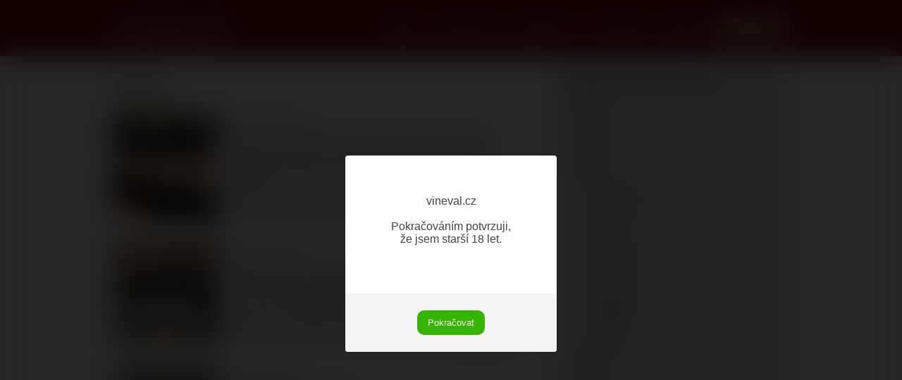

--- FILE ---
content_type: text/html; charset=utf-8
request_url: https://vineval.cz/Blog/2020/3
body_size: 6171
content:


<!DOCTYPE html PUBLIC "-//W3C//DTD XHTML 1.0 Strict//EN" "http://www.w3.org/TR/xhtml1/DTD/xhtml1-strict.dtd">
<html lang="cz" xmlns="http://www.w3.org/1999/xhtml" xmlns:fb="http://ogp.me/ns/fb#" xmlns:og="http://opengraphprotocol.org/schema/">
<head id="ctl00_ctl00_Head1">
    <link href="/Content/newvineval.css?v=0002" rel="stylesheet" type="text/css" />
    <script type="text/javascript">var A = '/'; var MODAL;</script>
    <script src="/Scripts/jquery-1.3.2.min.js" type="text/javascript"></script>
    
    <script src="/Scripts/core.js?v=1" type="text/javascript"></script>
	<meta name="keywords" content="vineval, víno, hodnocení vín" /><meta http-equiv="Content-Type" content="text/html; charset=utf-8" />
    
    <link href="/Scripts/tingle/tingle.min.css" rel="stylesheet" type="text/css" />
    <script src="/Scripts/tingle/tingle.min.js" type="text/javascript"></script>
    <script src="/Scripts/ModalFactory.js?v=0001" type="text/javascript"></script>
    
        <link href="/Scripts/css/simplemodal.osx.css" rel="stylesheet" type="text/css" />
        <script src="/Scripts/jquery.simplemodal.js" type="text/javascript"></script>
        <script src="/Scripts/simplemodal.osx.js" type="text/javascript"></script>

        
        <script type="text/javascript">
            var gModal = null;
            var msg = {"Title":"vineval - Potvrzení o věku","Text":null,"HtmlText":null,"PartialViewName":"PopupMessageUserControl","PartialViewModel":"vineval.cz\u003cbr/\u003e\u003cbr/\u003ePokračováním potvrzuji, \u003cbr/\u003eže jsem starší 18 let.","CanBeClosed":false,"ShowOnLoad":true,"OtherValues":{}};
            var canBeClosed = false;

            $(function () {
                var modal = CreateModal(msg, "#osx-modal-data", canBeClosed);

                if (modal != null)
                {
                    modal.open();
                }
                else
                {
                    var params = { minWidth: 350 };
                    if (!msg.CanBeClosed)
                    {
                        params = $.extend(params, { close: false });
                    }
                    params = MODAL.getExtendedParams(params);
                    gModal = $("#osx-modal-content").modal(params);

                    
                } // if
            });

           
        </script>
        
    
<title>

</title></head>	
<body>
	<!-- TOP PART START -->
    <div class="top">
	    <div class="top_container">
            <!-- LOGO -->
            <div class="logo"><a href="/" title="Domovská stránka vineval"><img src="/Content/img/logo2.gif" width="157" height="66"  alt="Domovská stránka vineval" border="0" /></a></div> 
            <!-- TOP NAV START -->	
	        <div class="nav_container">
                 
    <script type="text/javascript">
        

        $(function () {
            $("#membersButton").click(function () {
                vinevalLogin.showDialog();
            });

        
        });

        

    </script>


    <div class="nav_btn_members">
        <a href="#" id="membersButton" class="pro_cleny spec_btn" title="Pro členy"></a>
    </div>     

    
    <div id="osx-modal-content_login" class="osx-modal-content loginForm standardContent">
		<div id="osx-modal-title_login" class="osx-modal-title">Vstup pro členy</div>
		<div class="close"><a href="#" class="simplemodal-close">x</a></div>
		<div id="osx-modal-data_login" class="osx-modal-data">
            
            <div class="indented-div-validation-error"></div>
                     
        
        <form action="/Account/Login" id="loginForm" method="post"><input id="secureFormAction" name="secureFormAction" type="hidden" value="https://vineval.cz/Account/Login" />
        <input id="modalLoginForm" name="modalLoginForm" type="hidden" value="" />
        
	    <table border="0" cellspacing="0" cellpadding="2" width="100%">
            <tr>
                <td  class="registration">
                <p>Jako člen máte plný přístup ke&nbsp;všem tipům na vína, kompletním popisům přípravy a zvýhodněným cenám.</p>
                
                   <!--a href="/Registration" class="stat_se_clenem" title="Stát se členem"></a-->
                   <a href="/Join" class="stat_se_clenem" title="Stát se členem"></a>
                </td>
            </tr>
            <tr>
                <td><h2>Přihlášení</h2></td>
            </tr>
            <tr align="center">
                <td width="240"><input class="watermark" id="loginUsername" name="loginUsername" placeholder="E-mail" type="text" value="" />
                <br /><span class="field-validation-valid" id="loginUsername_validationMessage"></span></td>
            </tr>
            <tr align="center">
                <td><input class="watermark" id="loginPassword" name="loginPassword" placeholder="Heslo" type="password" value="" />
                <br/><span class="field-validation-valid" id="loginPassword_validationMessage"></span>
                </td>
            </tr>
            <tr>
                <td>     
                    <a href="#" class="prihlasit" title="přihlásit" onclick="submitMyForm(this)"></a>
                </td>
            </tr>
            
            <tr align="center">
                <td valign="top" id="forgottenLinkContainer">
                    <a href="/Account/RecoverPassword">Zapomněl(a) jste heslo?</a>
                </td>
            </tr>
            
        </table>    
        
                          
        <input id="returnUrl" name="returnUrl" type="hidden" value="https://vineval.cz/Blog/2020/3" />
        <input id="rememberMe" name="rememberMe" type="hidden" value="False" />

        
        <!-- LOGIN END -->
        </form><script type="text/javascript">
//<![CDATA[
if (!window.mvcClientValidationMetadata) { window.mvcClientValidationMetadata = []; }
window.mvcClientValidationMetadata.push({"Fields":[{"FieldName":"loginUsername","ReplaceValidationMessageContents":true,"ValidationMessageId":"loginUsername_validationMessage","ValidationRules":[]},{"FieldName":"loginPassword","ReplaceValidationMessageContents":true,"ValidationMessageId":"loginPassword_validationMessage","ValidationRules":[]}],"FormId":"loginForm","ReplaceValidationSummary":false});
//]]>
</script>  

			
		</div>
	</div>
                <div class="navigation">
                
                <a href="/Blog" class="nav_btn" title="blog">Články</a>                
                <!--a href="/Reports" class="nav_btn" title="reportáže">reportáže</a-->
                <!--a href="/Wineries" class="nav_btn" title="vinařství">vinařství</a-->
                <a href="/Tips" class="nav_btn" title="tipy vinevalu">Tipy na vína</a>
		<a href="/Tasting" class="nav_btn" title="degustace">Degustace</a>
		<!--a href="/Events" class="nav_btn" title="akce">akce</a-->
                <!--a href="/Restaurants" class="nav_btn" title="restaurace">restaurace</a-->
                <!--a href="/Wines" class="nav_btn" title="recenze vín">Recenze vín</a-->
		<a href="/Home/About" class="nav_btn" title="o mně">O vinevalu</a>
		<a href="/Home/Contact" class="nav_btn" title="o mně">Kontakt</a>
                </div>	
            </div>
            <!-- TOP NAV END -->
        </div>
    </div>
    <!-- TOP PART END -->
    <!-- CENTRAL PART START -->
    

        <div class="middle">
            <div class="middle_container">
                
    
		            
            </div>
        </div>
        <div class="middle_white">
            
            <div class="copy_part">
                <div class="copy_part_cont">
                    
<div class="middle_grey_stripe_sub_page">
    <div class="hor_gap"><img src="/Content/img/pixel.gif" width="1" height="15" alt="" border="0" /></div>
    <div class="copy_part_sub_page standardContent">
        

    <h1>Čl&#225;nky</h1>

    <span class="field-validation-valid" id="Detail_validationMessage"></span>

    <div style="margin-top:10px">
	
                    <h3>Březen 2020</h3>
                    
                 <div class="vertical_article_list_cont">
                    <div class="vertical_article_list_image_cont">
                        
                            <a href="/Articles/0389"><img src="/Content/img/articlesImages/202003\Cupano_Rosso_intro.jpg" alt="Cupano: Nejlepš&#237; Rosso di Montalcino vůbec?" /></a>
                        
                    </div>
                    <div class="vertical_article_list_annotation_copy">
                        <p class="datum">30. března 2020</p>
                        <h2>
                        
                            <a href="/Articles/0389">Cupano: Nejlepš&#237; Rosso di Montalcino vůbec?</a>
                        
                        </h2>
                        <p>Když (aspoň trochu vína znalý) člověk uslyší spojení „Rosso di&nbsp;Montalcino“, zrodí se mu v hlavě jakási představa jeho základních vlastností. Kdyby ale vynechal fakta o odrůdě, regionu a počasí v&nbsp;daném ročníku, a napsal na papír vše, s čím se kdy setkal, mohl by u Rossa di Montalcino od vinařství Cupano popsaný list rovnou zmačkat a hodit do koše… 
                            <a href="/Articles/0389">Celý článek</a>
                        </p>
                    </div>
                </div>
                
                 <div class="vertical_article_list_cont">
                    <div class="vertical_article_list_image_cont">
                        
                            <a href="/Articles/0388"><img src="/Content/img/articlesImages/202003\Balaz_2018_intro.jpg" alt="Vinařstv&#237; Bal&#225;ž: Dobr&#225; muzika za super cenu" /></a>
                        
                    </div>
                    <div class="vertical_article_list_annotation_copy">
                        <p class="datum">16. března 2020</p>
                        <h2>
                        
                            <a href="/Articles/0388">Vinařstv&#237; Bal&#225;ž: Dobr&#225; muzika za super cenu</a>
                        
                        </h2>
                        <p>Nedávno jsem se shodou okolností dostal na degustaci vín Vinařství Baláž, o němž jsem do té doby něměl ponětí. Některá vína na mě zapůsobila dost pozitivně, ovšem mnohem větší překvapení mě čekalo, když jsem se na konci dozvěděl jejich ceny. Tak trochu mi to připomíná příběh o malíři, který netuší, kolik si říct za obraz, protože neví, jakou hodnotu umí vytvořit. 
                            <a href="/Articles/0388">Celý článek</a>
                        </p>
                    </div>
                </div>
                
                 <div class="vertical_article_list_cont">
                    <div class="vertical_article_list_image_cont">
                        
                            <a href="/Articles/0387"><img src="/Content/img/articlesImages/202003\dv_2020_03_intro.jpg" alt="Březnov&#233; tipy vineval" /></a>
                        
                    </div>
                    <div class="vertical_article_list_annotation_copy">
                        <p class="datum">2. března 2020</p>
                        <h2>
                        
                            <a href="/Articles/0387">Březnov&#233; tipy vineval</a>
                        
                        </h2>
                        <p>V březnu se rok láme do jara a tak se i my probudíme něčím jarním. Jako první půjde parádní Riesling z Mosely a hned za ním obrovské překvapení: Chardonnay ze štýrského Slovinska, které naslepo pošlete do Burgundska v obdobné kvalitě. Ovšem tohle stojí o půlku míň. A kdyby přece jen ještě zima nechtěla přepustit otěže, mám tu krásnou nespoutanou Barberu... 
                            <a href="/Articles/0387">Celý článek</a>
                        </p>
                    </div>
                </div>
                
    </div>

    <br clear="all" />
    <div class="year-month-pager"><a href="/Blog/2020/2">starší články</a> | <a href="/Blog/2020/4">novější články</a></div>

    </div>
    <div class="copy_part_center_gap"><img src="/Content/img/pixel.gif" width="50" height="10" alt="" border="0" /></div>
    <div class="copy_part_left verticalFilter">
        
    <h1>Seznam všech čl&#225;nků</h1>
    <form action="/Blog/2020/3" id="form1" method="post"><div class="year-month-filter">
<ul>
<li><a href="#" onclick="toggleMenuItem(this)">2025</a>
<ul>
<li><a href="/Blog/2025/12">Prosinec</a></li>
<li><a href="/Blog/2025/11">Listopad</a></li>
<li><a href="/Blog/2025/10">Říjen</a></li>
<li><a href="/Blog/2025/9">Září</a></li>
<li><a href="/Blog/2025/6">Červen</a></li>
<li><a href="/Blog/2025/5">Květen</a></li>
<li><a href="/Blog/2025/4">Duben</a></li>
<li><a href="/Blog/2025/3">Březen</a></li>
<li><a href="/Blog/2025/2">Únor</a></li>
</ul>
</li>
<li><a href="#" onclick="toggleMenuItem(this)">2024</a>
<ul>
<li><a href="/Blog/2024/12">Prosinec</a></li>
<li><a href="/Blog/2024/11">Listopad</a></li>
<li><a href="/Blog/2024/10">Říjen</a></li>
<li><a href="/Blog/2024/9">Září</a></li>
<li><a href="/Blog/2024/7">Červenec</a></li>
<li><a href="/Blog/2024/6">Červen</a></li>
<li><a href="/Blog/2024/5">Květen</a></li>
<li><a href="/Blog/2024/4">Duben</a></li>
<li><a href="/Blog/2024/3">Březen</a></li>
<li><a href="/Blog/2024/2">Únor</a></li>
<li><a href="/Blog/2024/1">Leden</a></li>
</ul>
</li>
<li><a href="#" onclick="toggleMenuItem(this)">2023</a>
<ul>
<li><a href="/Blog/2023/12">Prosinec</a></li>
<li><a href="/Blog/2023/11">Listopad</a></li>
<li><a href="/Blog/2023/10">Říjen</a></li>
<li><a href="/Blog/2023/9">Září</a></li>
<li><a href="/Blog/2023/7">Červenec</a></li>
<li><a href="/Blog/2023/6">Červen</a></li>
<li><a href="/Blog/2023/5">Květen</a></li>
<li><a href="/Blog/2023/4">Duben</a></li>
<li><a href="/Blog/2023/3">Březen</a></li>
<li><a href="/Blog/2023/2">Únor</a></li>
<li><a href="/Blog/2023/1">Leden</a></li>
</ul>
</li>
<li><a href="#" onclick="toggleMenuItem(this)">2022</a>
<ul>
<li><a href="/Blog/2022/12">Prosinec</a></li>
<li><a href="/Blog/2022/11">Listopad</a></li>
<li><a href="/Blog/2022/10">Říjen</a></li>
<li><a href="/Blog/2022/9">Září</a></li>
<li><a href="/Blog/2022/7">Červenec</a></li>
<li><a href="/Blog/2022/6">Červen</a></li>
<li><a href="/Blog/2022/5">Květen</a></li>
<li><a href="/Blog/2022/4">Duben</a></li>
<li><a href="/Blog/2022/3">Březen</a></li>
<li><a href="/Blog/2022/2">Únor</a></li>
<li><a href="/Blog/2022/1">Leden</a></li>
</ul>
</li>
<li><a href="#" onclick="toggleMenuItem(this)">2021</a>
<ul>
<li><a href="/Blog/2021/12">Prosinec</a></li>
<li><a href="/Blog/2021/11">Listopad</a></li>
<li><a href="/Blog/2021/10">Říjen</a></li>
<li><a href="/Blog/2021/9">Září</a></li>
<li><a href="/Blog/2021/8">Srpen</a></li>
<li><a href="/Blog/2021/7">Červenec</a></li>
<li><a href="/Blog/2021/6">Červen</a></li>
<li><a href="/Blog/2021/5">Květen</a></li>
<li><a href="/Blog/2021/4">Duben</a></li>
<li><a href="/Blog/2021/3">Březen</a></li>
<li><a href="/Blog/2021/2">Únor</a></li>
<li><a href="/Blog/2021/1">Leden</a></li>
</ul>
</li>
<li><a href="#" onclick="toggleMenuItem(this)">2020</a>
<ul>
<li><a href="/Blog/2020/12">Prosinec</a></li>
<li><a href="/Blog/2020/11">Listopad</a></li>
<li><a href="/Blog/2020/10">Říjen</a></li>
<li><a href="/Blog/2020/9">Září</a></li>
<li><a href="/Blog/2020/7">Červenec</a></li>
<li><a href="/Blog/2020/6">Červen</a></li>
<li><a href="/Blog/2020/5">Květen</a></li>
<li><a href="/Blog/2020/4">Duben</a></li>
<li class="selectedMonth">Březen</li><li><a href="/Blog/2020/2">Únor</a></li>
<li><a href="/Blog/2020/1">Leden</a></li>
</ul>
</li>
<li><a href="#" onclick="toggleMenuItem(this)">2019</a>
<ul>
<li><a href="/Blog/2019/12">Prosinec</a></li>
<li><a href="/Blog/2019/11">Listopad</a></li>
<li><a href="/Blog/2019/10">Říjen</a></li>
<li><a href="/Blog/2019/9">Září</a></li>
<li><a href="/Blog/2019/8">Srpen</a></li>
<li><a href="/Blog/2019/7">Červenec</a></li>
<li><a href="/Blog/2019/6">Červen</a></li>
<li><a href="/Blog/2019/5">Květen</a></li>
<li><a href="/Blog/2019/4">Duben</a></li>
<li><a href="/Blog/2019/3">Březen</a></li>
<li><a href="/Blog/2019/2">Únor</a></li>
<li><a href="/Blog/2019/1">Leden</a></li>
</ul>
</li>
<li><a href="#" onclick="toggleMenuItem(this)">2018</a>
<ul>
<li><a href="/Blog/2018/12">Prosinec</a></li>
<li><a href="/Blog/2018/11">Listopad</a></li>
<li><a href="/Blog/2018/10">Říjen</a></li>
<li><a href="/Blog/2018/9">Září</a></li>
<li><a href="/Blog/2018/8">Srpen</a></li>
<li><a href="/Blog/2018/7">Červenec</a></li>
<li><a href="/Blog/2018/6">Červen</a></li>
<li><a href="/Blog/2018/5">Květen</a></li>
<li><a href="/Blog/2018/4">Duben</a></li>
<li><a href="/Blog/2018/3">Březen</a></li>
<li><a href="/Blog/2018/2">Únor</a></li>
<li><a href="/Blog/2018/1">Leden</a></li>
</ul>
</li>
<li><a href="#" onclick="toggleMenuItem(this)">2017</a>
<ul>
<li><a href="/Blog/2017/12">Prosinec</a></li>
<li><a href="/Blog/2017/11">Listopad</a></li>
<li><a href="/Blog/2017/10">Říjen</a></li>
<li><a href="/Blog/2017/9">Září</a></li>
<li><a href="/Blog/2017/8">Srpen</a></li>
<li><a href="/Blog/2017/7">Červenec</a></li>
<li><a href="/Blog/2017/6">Červen</a></li>
<li><a href="/Blog/2017/5">Květen</a></li>
<li><a href="/Blog/2017/4">Duben</a></li>
<li><a href="/Blog/2017/3">Březen</a></li>
<li><a href="/Blog/2017/2">Únor</a></li>
<li><a href="/Blog/2017/1">Leden</a></li>
</ul>
</li>
<li><a href="#" onclick="toggleMenuItem(this)">2016</a>
<ul>
<li><a href="/Blog/2016/12">Prosinec</a></li>
<li><a href="/Blog/2016/11">Listopad</a></li>
<li><a href="/Blog/2016/10">Říjen</a></li>
<li><a href="/Blog/2016/9">Září</a></li>
<li><a href="/Blog/2016/8">Srpen</a></li>
<li><a href="/Blog/2016/7">Červenec</a></li>
<li><a href="/Blog/2016/6">Červen</a></li>
<li><a href="/Blog/2016/5">Květen</a></li>
<li><a href="/Blog/2016/4">Duben</a></li>
<li><a href="/Blog/2016/3">Březen</a></li>
<li><a href="/Blog/2016/2">Únor</a></li>
<li><a href="/Blog/2016/1">Leden</a></li>
</ul>
</li>
<li><a href="#" onclick="toggleMenuItem(this)">2015</a>
<ul>
<li><a href="/Blog/2015/12">Prosinec</a></li>
<li><a href="/Blog/2015/11">Listopad</a></li>
<li><a href="/Blog/2015/10">Říjen</a></li>
<li><a href="/Blog/2015/9">Září</a></li>
<li><a href="/Blog/2015/8">Srpen</a></li>
<li><a href="/Blog/2015/7">Červenec</a></li>
<li><a href="/Blog/2015/6">Červen</a></li>
<li><a href="/Blog/2015/5">Květen</a></li>
<li><a href="/Blog/2015/4">Duben</a></li>
<li><a href="/Blog/2015/3">Březen</a></li>
<li><a href="/Blog/2015/2">Únor</a></li>
<li><a href="/Blog/2015/1">Leden</a></li>
</ul>
</li>
<li><a href="#" onclick="toggleMenuItem(this)">2014</a>
<ul>
<li><a href="/Blog/2014/12">Prosinec</a></li>
<li><a href="/Blog/2014/11">Listopad</a></li>
<li><a href="/Blog/2014/10">Říjen</a></li>
<li><a href="/Blog/2014/9">Září</a></li>
<li><a href="/Blog/2014/8">Srpen</a></li>
<li><a href="/Blog/2014/7">Červenec</a></li>
<li><a href="/Blog/2014/6">Červen</a></li>
<li><a href="/Blog/2014/5">Květen</a></li>
<li><a href="/Blog/2014/4">Duben</a></li>
</ul>
</li>
</ul>
</div>

        </form><script type="text/javascript">
//<![CDATA[
if (!window.mvcClientValidationMetadata) { window.mvcClientValidationMetadata = []; }
window.mvcClientValidationMetadata.push({"Fields":[],"FormId":"form1","ReplaceValidationSummary":false});
//]]>
</script>
    </div>
    <div class="hor_gap"><img src="/Content/img/pixel.gif" width="1" height="15" alt="" border="0" /></div>
</div>

                </div>
            </div>
        </div>

    
    
    
    
    <!-- CENTRAL PART END -->
	<!-- FOOTER PART START-->
    <div class="footer_container">
        <div class="footer_copyright"></div>
	    <div class="footer_copy">
	        <div class="hor_gap"><img src="/Content/img/pixel.gif" width="1" height="15" alt="" border="0" /></div>
	        <p class="footer_copy_left small lightgrey">Copyright © 2010 - 2026 vineval. Všechna práva vyhrazena.</p>
            <p class="footer_copy_right small lightgrey"><a class="footer" href="/Home/Conditions">Všeobecn&#233; obchodn&#237; podm&#237;nky</a> | <a class="footer" href="/Home/ComplaintsConditions">Reklamačn&#237; ř&#225;d</a></p>
	    </div>
    </div>
	<!-- FOOTER PART END -->			

    
    <!-- modal content -->
	<div id="osx-modal-content">
		<div id="osx-modal-title">vineval - Potvrzen&#237; o věku</div>
		<div class="close"><a href="#" class="simplemodal-close">x</a></div>
		<div id="osx-modal-data" class="standardContent">
            

<p>vineval.cz<br/><br/>Pokračováním potvrzuji, <br/>že jsem starší 18 let.</p>
			
		</div>
	</div> 
    
<script>
  (function(i,s,o,g,r,a,m){i['GoogleAnalyticsObject']=r;i[r]=i[r]||function(){
  (i[r].q=i[r].q||[]).push(arguments)},i[r].l=1*new Date();a=s.createElement(o),
  m=s.getElementsByTagName(o)[0];a.async=1;a.src=g;m.parentNode.insertBefore(a,m)
  })(window,document,'script','//www.google-analytics.com/analytics.js','ga');

  ga('create', 'UA-51313476-1', 'vineval.cz');
  ga('require', 'displayfeatures');
  ga('send', 'pageview');

</script>
</body>
</html>

--- FILE ---
content_type: text/css
request_url: https://vineval.cz/Content/newvineval.css?v=0002
body_size: 9090
content:
body {
	background-color: white;
	color: #444444;
	margin : 0px;
	font-family: Arial;
	font-size: 16px;
	margin: 0px;
	padding: 0px;
    background-color : #444444;
}
body.ebook {
	background-color: white;
	color: #444444;
	margin : 0px;
	font-family: Arial;
	font-size: 14px;
	margin: 0px;
	padding: 0px;
}
body.test {
	background-color : #4A5260;
	color: white;
	margin : 0px;
	font-family: Arial;
	font-size: 14px;
	background-image : none;
}

h1 {
	font-family: Arial;
	font-size: 21px;
	font-style: normal;
	font-weight: bold;
	/* color: #616875; */
	color: #555555;
	margin-top: 5px;
	margin-bottom: 5px;
}

h1.ebook {
	font-family: Arial;
	font-size: 27px;
	font-style: normal;
	font-weight: bold;
	color: white;
}

h2 {
	font-family: Arial;
	font-size: 17px;
	font-style: normal;
	font-weight: bold;
	color: #378611;
	margin-top: 12px;
	margin-bottom: 2px;
}

h2.huge {
	font-family: Arial;
	font-size: 27px;
	font-style: normal;
	font-weight: bold;
	color: #378611;
	margin-top: 2px;
	margin-bottom: 2px;
}

h3 {
	font-family: Arial;
	font-size: 16px;
	font-style: normal;
	font-weight: bold;
	color: #378611;
	margin-top: 12px;
	margin-bottom: 2px;
}

p {
	margin-top: 0px;
	margin-bottom: 16px;
}

p.emph {
	margin-top: 8px;
	margin-bottom: 24px;
	background-color: #f7f0b4;
	border: 1px solid #e5dda1;
	padding: 15px;
	font-size: 18px;
	text-align: center;
}

p.emph_article {
	margin-top: 8px;
	margin-bottom: 24px;
	background-color: #f7f0b4;
	border: 1px solid #e5dda1;
	padding: 15px;
	font-size: 16px;
	/*text-align: center;*/
}

p.datum {
	margin-top: 0px;
	margin-bottom: 3px;	
	font-style: italic;
}
.white {
	color: white;
}
.red {
	color: #cc0000;
}
.lightgrey {
	color: #cccccc;
}
.smaller {
	font-size: 14px;
}
.small {
	font-size: 12px;
}
.italic {
	font-style: italic;
}

.fl_left {
	float: left;
}

ul {
	margin: 0 0 15px 0;
	padding: 1px 0 0 10px;
}
ul li {
	list-style: none;
        margin: 0 0 1px 0;
	padding-left: 17px;
	line-height: 20px;
	background-image : url(./img/li.png);
	background-repeat : no-repeat;
	background-position: top left;
	/*font-size: 15px;*/
}

ul li.join {
	list-style: none;
        margin: 0px;
	padding: 0px 0px 0px 33px;
	line-height: 33px;
	background-image : url(./img/li_join.png);
	background-repeat : no-repeat;
	background-position: top left;
	/*font-size: 15px;*/
}

.center {
	text-align: center;
}

/* LIINKS */
a:link {
	color: #991f21;
	text-decoration: underline;
}
a:active {
	color: #991f21;
	text-decoration: underline;
}
a:visited {
	color: #991f21;
	text-decoration: underline;
}
a:hover {
	color: #BDB156;
	text-decoration: underline;
}

a.footer:link {
	color: #ddd69e;
	text-decoration: none;
}
a.footer:active {
	color: #ddd69e;
	text-decoration: none;
}
a.footer:visited {
	color: #ddd69e;
	text-decoration: none;
}
a.footer:hover {
	color: #BDB156;
	text-decoration: underline;
}

a.browserTest:link {
	color: #777766;
	text-decoration: none;
}
a.browserTest:active {
	color: #777766;
	text-decoration: none;
}
a.browserTest:visited {
	color: #777766;
	text-decoration: none;
}
a.browserTest:hover {
	color: #999966;
	text-decoration: underline;
}


/*TOP NAV */
.top {
	width: 100%;
	/*margin-left: auto;
	margin-right: auto;*/
	float: left;
	background-color: #72000f; /* white */
	margin: 0px;
    border-bottom: 1px white solid;
}

.top_container {
	width: 960px;
	height: 80px;
	margin-left: auto;
	margin-right: auto;
	/* background-color: white;*/
}
.logo {
	width: 160px;
	height: 80px;
	float: left;
}

.top_ebook {
	width: 100%;
	float: left;
	background-color: #ffffff;
	margin: 0px;
}
.top_container_ebook {
	width: 960px;
	height: 80px;
	margin-left: auto;
	margin-right: auto;
	background-color: #ffffff;
}

.nav_container {
	width: 800px; /* nahore */
	_width: 630px;
	height: 32px;
	margin: 27px 0 0 0 ;
	float: right;
	/*background-color: lime;*/
}
.navigation {
    font-size: 17px;
    margin: 1px 0px 0px 10px;
    float: right;
}
.nav_btn_members {
	margin: 0 0 0 20px; /* nahore */
	width: 106px;
	float: right;
}
.nav_btn {
	padding: 2px 0 0 22px; /* nahore */
	text-decoration: none;
	color: white;
	float: left;
}
.nav_profil {
    font-size: 16px;
    margin: 3 0 0 0px;
    float: right;
}
.nav_link_profil {
	padding: 3px 0 0 4px;
	text-decoration: none;
	color: white;
	float: left;
}

a.nav_btn:link {
	text-decoration: none;
	color: white;
}
a.nav_btn:active {
	text-decoration: none;
	color: white;
}
a.nav_btn:visited {
	text-decoration: none;
	color: white;
}
a.nav_btn:hover {
	text-decoration: none;
	color: #BDB156;
}

a.nav_btn_on {
	padding: 2px 20px 0 0;
	text-decoration: none;
	float: left;
}
a.nav_btn_on:link {
	text-decoration: none;
	color: #BBBEC3;
}
a.nav_btn_on:active {
	text-decoration: none;
	color: #BBBEC3;
}
a.nav_btn_on:visited {
	text-decoration: none;
	color: #BBBEC3;
}
a.nav_btn_on:hover {
	text-decoration: none;
	color: #BBBEC3;
}
a.nav_link_profil:link {
	text-decoration: none;
	color: #ddd69e;
}
a.nav_link_profil:active {
	text-decoration: none;
	color: #ddd69e;
}
a.nav_link_profil:visited {
	text-decoration: none;
	color: #ddd69e;
}
a.nav_link_profil:hover {
	text-decoration: none;
	color: #BDB156;
}

/* CENTRAL PART  */
.middle {
    width: 100%;
	float: left;
	margin: 0px;
}

.motto 
{
	display:none;
	font-family: Calibri, Candara, Segoe, "Segoe UI", Optima, Arial, sans-serif;
	line-height: 250%;
	color: white;
	margin-left: 44%;
	margin-top: 30%;
	height: 200px;
	width: 400px;
}

.motto1 
{
	font-size: 32px;
	font-weight: bold;
	background-color: rgba (15, 15, 15, 0.5);
	margin-bottom: 2px;
}

.motto2 
{
	font-size: 20px;
	background-color: rgba (15, 15, 15, 0.5);
	margin-bottom: 2px;
}

.middle_container {
	width: 960px;
	margin-left: auto;
	margin-right: auto;
}

.middle_container_index {
	width: 960px;
	height: 100%;
	/* width: 960px;
	height: 384px;
	background-image : url(./img/home_2_bckg.jpg);
	background-repeat : no-repeat;
	background-position: top left; */
}

.pridejte_se_k_nam {
    width: 300px;
	height: 38px;
	padding: 0px;
}
a.pridejte_se_k_nam {
	background-image : url(./img/btn/button_pridejte_se_k_nam_hp.png);
	background-repeat : no-repeat;
	background-position: top left;
	display: inline-block;
}

.button_chci_vic {
    width: 240px;
	height: 38px;
	padding: 0px;
}
a.button_chci_vic {
	background-image : url(./img/btn/button_ano_hp.png);
	background-repeat : no-repeat;
	background-position: top left;
	display: inline-block;
}

/* loginContent 
.loginForm input[type="text"],
.loginForm input[type="password"] {
	width: 230px;
	height: 20px;
	color: #666666;
	font-size: 16px;
	background-color: #f9f9f9;
	padding: 3px 2px 0 7px;
	border: solid 1px #cccccc;
}
*/
.loginForm td.registration, .visitorForm td.registration
{
    background-color: #ddd;  /* to je ta šedá */
    color:#444444;
    text-align: center;
    vertical-align: middle;
    font-size: 16px;
    border: solid 1px #cccccc;
    padding: 10px;
}

.loginForm .prihlasit
{
    margin: 10px 0px 0px 105px;
}


/*
    standardContent
*/
.standardContent
{
    font-size: 16px;
}

.standardContent input[type="text"],
.standardContent input[type="password"] {
	width: 302px;
	height: 30px;
	color: #666666;
	font-size: 16px;
	background-color: #fffce1;
	padding: 3px 2px 0 7px;
	border: solid 1px #cccccc;
}
.standardContent select {
	width: 312px;
	height: 36px;
	font-size: 16px;
	font-style: normal;
	color: #666666;
	background-color: #fffce1;
	padding: 4px 4px 4px 6px;
	border: solid 1px #cccccc;
}

.standardContent textarea {
	width: 420px;
	height: 150px;
	font-family: Arial;
	color: #666666;
	background-color: #f9f9f9;
	padding: 4px 7px 4px 7px;
	border: solid 1px #cccccc;
}

.verticalNavigation 
{
    text-align: left;
    font-size: 20px;
    color: #666666;
}

.detailContent
{
    font-size: 16px;
}

.detailContent p
{
    margin-bottom: 16px;
}



/*
    orderItemsWidget
*/
.orderItemsWidget {
    font-size: 14px;
    line-height: 150%;
    /*border: dashed 1px #cccccc;*/
    background-color: #F8F7ED;
    border-radius: 8px;
    padding: 12px 12px 20px 12px;
    margin: 8px 0px 8px 0px;
}


.orderItemsWidget div:first-child {
    margin-bottom: 10px;
}
.orderItemsWidget .price, .price {
    color: red;
    font-size: 20px;
    font-weight: bold;
}



.orderItemsWidget input[type="text"],
.orderItemsWidget input[type="password"] {
    width: 30px;
    height: 18px;
    color: #666666;
    font-size: 14px;
    background-color: white;
    padding: 3px 0px 0px 7px;
    border: solid 1px #cccccc;
}

.orderItemsWidget .joinWidget {
    border: none;
    padding: 5px 0px 5px 0px;
    background-color: transparent;
    /*font-style: italic;*/
    /*margin-bottom: 2px;*/
}

.orderItemsWidget a.plus, 
.orderItemsWidget a.minus 
{
    width: 20px;
    height: 20px;
    padding: 0px;
    margin: 2px 0px 0px 3px;
    display: inline-block;
    background-repeat: no-repeat;
    background-position: top left;

    -webkit-touch-callout: none; /* iOS Safari */
    -webkit-user-select: none;   /* Chrome/Safari/Opera */
    -khtml-user-select: none;    /* Konqueror */
    -moz-user-select: none;      /* Firefox */
    -ms-user-select: none;       /* Internet Explorer/Edge */
    user-select: none;           /* Non-prefixed version, currently supported by any browser but < IE9 */

    cursor: pointer;
    vertical-align: text-bottom;
}
    
.orderItemsWidget a.plus {
    background-image: url(./img/btn/btn_plus_20.png);
}

.orderItemsWidget a.plus:hover {
    background-image: url(./img/btn/btn_plus_20_a.png);
}

.orderItemsWidget a.minus {
    background-image: url(./img/btn/btn_minus_20.png);
}

.orderItemsWidget a.minus:hover {
    background-image: url(./img/btn/btn_minus_20_a.png);
}

a.infoIcon {
    width: 20px;
    height: 20px;
    padding: 0px;
    margin: 2px 2px 0px 2px;
    display: inline-block;
    background-repeat: no-repeat;
    background-position: top left;
    background-image: url(./img/btn/btn_info_20.png);
    vertical-align: text-bottom;
}

@media all and (-webkit-min-device-pixel-ratio : 1.5), 
    all and (-o-min-device-pixel-ratio: 3/2), 
    all and (min--moz-device-pixel-ratio: 1.5), 
    all and (min-device-pixel-ratio: 1.5) 
{
    .orderItemsWidget a.plus {
        background-image: url(./img/btn/btn_plus_20@2x.png);
        background-size: 20px 20px;
    }

    .orderItemsWidget a.plus:hover {
        background-image: url(./img/btn/btn_plus_20_a@2x.png);
        background-size: 20px 20px;
    }

    .orderItemsWidget a.minus {
        background-image: url(./img/btn/btn_minus_20@2x.png);
        background-size: 20px 20px;
    }

    .orderItemsWidget a.minus:hover {
        background-image: url(./img/btn/btn_minus_20_a@2x.png);
        background-size: 20px 20px;
    }

    a.infoIcon {
        width: 20px;
        height: 20px;
        padding: 0px;
        margin: 2px 2px 0px 2px;
        display: inline-block;
        background-repeat: no-repeat;
        background-position: top left;
        background-image: url(./img/btn/btn_info_20@2x.png);
        background-size: 20px 20px;
        vertical-align: text-bottom;
    }
} /*@media*/


/*
    orderItemsSubmit
*/
.orderItemsSubmitWidget {
    font-size: 14px;
    line-height: 150%;
}

.orderItemsSubmitWidget .orderError {
    background-color: #FFEAEB;
    border-radius: 8px;
    padding: 15px 5px 15px 10px;
    margin-bottom: 2px;
    color: red;
}

.orderItemsSubmitWidget .orderSteps {
    background-color: #E1DDB3 /*wheat*/;
    border-radius: 8px;
    padding: 15px 5px 15px 10px;
    margin-bottom: 10px;
}

/*
    joinWidget
*/
.joinWidget {
    font-size: 14px;
    font-style: italic;
    line-height: 150%;
    /*border: dashed 1px #cccccc;*/
    background-color: #f5f5f5;
    padding: 10px 10px 10px 10px;
    margin-top: 12px;
    margin-bottom: 18px;
    border-radius: 8px;
}


/*
    ORDER SUMMARY
*/

table.orderSummaryTable {
    font-size: 14px;
    color: #444444;
    /*background-color: #C9CCD0;*/
}

table.orderSummaryTable th {
    font-size: 11px;
    padding: 4px 5px 4px 5px;
    color: white;
    background-color: #666665;
}

table.orderSummaryTable tr.odd {
    background-color: #ffffff;
}

table.orderSummaryTable tr.even {
    background-color: #fafafa;
}

table.orderSummaryTable td {
    padding: 3px 5px 3px 5px;
    vertical-align: top;
}


/*
    SOCIAL
*/

.fb-like
{
    vertical-align: 5px;
    margin: 0px 10px 10px 0px;
}

.standardContent .fb-like /* u �l�nk� */
{
    vertical-align: 4px;
    margin: 0px 10px 20px 0px;
}

.social_fb 
{
    width: 34px;
	height: 34px;
	padding: 0px;
	margin: 21% 0px 15px 792px;
	/*float: left;*/
	display: inline-block;
	
	background-image : url(./img/fb_icon.png);
	background-repeat : no-repeat;
	background-position: top left;
}

.social_twitter 
{
    width: 34px;
	height: 34px;
	padding: 0px;
	margin: 21% 0px 10px 8px;
	/*float: left;*/
	display: inline-block;
	
	background-image : url(./img/tw_icon.png);
	background-repeat : no-repeat;
	background-position: top left;
}

.social_gplus 
{
    width: 34px;
	height: 34px;
	padding: 0px;
	margin: 21% 0px 10px 8px;
	/*float: left;*/
	display: inline-block;
	
	background-image : url(./img/gplus_icon.png);
	background-repeat : no-repeat;
	background-position: top left;
}

@media only screen and (min-width: 1370px) {
    .social_fb 
    {
        width: 34px;
	    height: 34px;
	    padding: 0px;
	    margin: 24% 0px 15px 792px;
	    /*float: left;*/
	    display: inline-block;
	
	    background-image : url(./img/fb_icon.png);
	    background-repeat : no-repeat;
	    background-position: top left;
    }

    .social_twitter 
    {
        width: 34px;
	    height: 34px;
	    padding: 0px;
	    margin: 24% 0px 10px 8px;
	    /*float: left;*/
	    display: inline-block;
	
	    background-image : url(./img/tw_icon.png);
	    background-repeat : no-repeat;
	    background-position: top left;
    }

    .social_gplus 
    {
        width: 34px;
	    height: 34px;
	    padding: 0px;
	    margin: 24% 0px 10px 8px;
	    /*float: left;*/
	    display: inline-block;
	
	    background-image : url(./img/gplus_icon.png);
	    background-repeat : no-repeat;
	    background-position: top left;
    }

}

.middle_container_sub_page {
	width: 960px;
}
.middle_ebook {
	width: 100%;
	background-color: #ffffff;
	float: left;
	margin: 0px;
}

.middle_ebook_bg {
    background-image : url(./img/ebook_bckg.jpg);
	background-repeat : no-repeat;
	background-position: top center;
}
	
.middle_ebook_thanks {
	width: 100%;
	background-color: #ffffff;
	background-image : url(./img/ebook_thanks_bckg.jpg);
	background-repeat : no-repeat;
	background-position: top center;
	float: left;
	margin: 0px;
}
.middle_container_ebook {
	width: 960px;
	height: 480px;	
}

.left_gap_ebook{
	width: 350px;
	height: 480px;
	float: left;
}
.infopart_ebook{
	width: 400px;
	height: 480px;
	float: left;
}
.infopart_ebook_copy{
	padding: 20px 20px 20px 90px;
	color: #ffffff;
	font-family: Arial;
	font-size: 18px;
	line-height: 1.4;
}
.infopart_ebook_copy_dl{
	padding: 20px 20px 20px 61px;
	color: #ffffff;
	font-family: Arial;
	font-size: 18px;
	line-height: 1.4;
}

.infopart_ebook_copy a:link {
	text-decoration: underline;
	color: #BDB156;
}
.infopart_ebook_copy a:active {
	text-decoration: underline;
	color: #BDB156;
}
.infopart_ebook_copy a:visited {
	text-decoration: underline;
	color: #BDB156;
}
.infopart_ebook_copy a:hover {
	text-decoration: none;
	color: #BDB156;
}



.infopart_ebook2 {
	width: 480px;
	margin: 0px 0px 0px 160px;
	float: left;
	clear: both;
}
.infopart_ebook2_copy{
	padding: 20px 20px 20px 20px;
	font-family: Arial;
	font-size: 17px;
	line-height: 1.2;
	/*background-color: lime;*/
}

/*.login {
	width: 200px;
	padding-right: 15px;
	float: right;
}*/

.left_pannel {
	width: 455px;
	text-align: justify;
	padding: 15px 0 15px 0;
	float: left;
}
.left_pannel_arrow {
	width: 455px;
	height: 382px;
	/*background-image : url(./img/arrow_top.gif);*/
	background-repeat : no-repeat;
	background-position: bottom left;
}
.centre_gap {
	width: 50px;
	float: left;
}

.right_pannel {
	width: 450px;
	text-align: justify;
	padding: 15px 0 15px 0;
	float: left;
}

.results_pannel {
	width: 960px;
	float: left;
}
.middle_white {
	width: 100%;
	/*margin-left: auto;
	margin-right: auto;*/
	background-color: White;
	float: left;
	margin: 0px;
}
.middle_lightgrey {
	width: 100%;
	/*margin-left: auto;
	margin-right: auto;*/
	background-color: #f6f6f6;
	padding-bottom: 20px;
	float: left;
	margin: 0px;
}
.middle_white_sub_page {
	width: 100%;
	margin-left: auto;
	margin-right: auto;
	background-color: White;
	float: left;
	margin: 0px;
}
.middle_grey_stripe_sub_page {
	width: 100%;
	margin-left: auto;
	margin-right: auto;
	background-color: White;
	background-image : url(./img/bckg_sub_page.gif);
	background-repeat : repeat-y;
	background-position: top center;
	float: left;
	margin: 0px;
}

.middle_cont_gap_arrow {
	width: 960px;
	text-align: center;
	padding: 15px 0px 0px 0px;
	margin-left: auto;
	margin-right: auto;
	background-image : url(./img/arrow_tkv.gif);
	background-repeat : no-repeat;
	background-position: bottom right;
}

.middle_cont_gap {
	width: 960px;
	text-align: center;
	padding: 24px 0px 0px 0px;
	margin-left: auto;
	margin-right: auto;
}

.copy_part {
	width: 960px;
	margin-left: auto;
	margin-right: auto;
}
.copy_part_cont {
	width: 960px;
	float: left;
}

.hor_gap {
	width: 100%;
	float: left;
}

.copy_part_sub_page {
	width: 590px;
	float: left;
}

.copy_part_center_gap {
	width: 50px;
	float: left;
}

.copy_part_left {
	width: 320px;
	float: left;
}


/* REVIEW */
.middle_container_ebook .review
{
    padding: 40px 20px 180px 75px;
}

.review
{
    clear: both;
	font-family: Arial;
	font-size: 17px;
	line-height: 1.2;
}
    
.review img
{
    width: 150px;
    float: left;
    margin: 10px 20px 10px 0px;
}

.review div
{
    width: 450px;
    float: left;
}


/* Article Lists - INDEX */
.copy_part_index_article {
	width: 590px;
	margin-left: 185px;
	float: left;
}

/* 
    article Lists - generic 
*/
.vertical_article_list_image_cont,
.horizontal_article_list_image_cont
{
    margin-bottom: 5px;
}

.vertical_article_list_image_cont img,
.horizontal_article_list_image_cont img 
{
    /*border: 1px solid #cccccc;*/
    margin-right: 10px;
    border: 0px;
} 

/*
.vertical_article_list_image_cont a:hover img,
.horizontal_article_list_image_cont a:hover img
{
    border: 1px solid #4a5260;
}*/

/*.article_list h2 a,*/
.horizontal_article_list_annotation_copy h2 a,
.vertical_article_list_annotation_copy h2 a
{
	font-style: normal;
	text-decoration: none;
	font-weight: bold;
	color: #991f21; /*#4a5260;*/
}

/*.article_list h2 a:hover,*/
.horizontal_article_list_annotation_copy h2 a:hover,
.vertical_article_list_annotation_copy h2 a:hover
{
	text-decoration: underline;
	color: #BDB156;
}

/* 
    horizontal article list 
*/
.copy_part_third {
	width: 300px;
	padding-bottom: 20px;
	float: left;
}

.copy_part_gap {
	width: 30px;
	float: left;
}

.horizontal_article_list_cont 
{
    font-size: 14px;    
}

.horizontal_article_list_image_cont
{
    height: 150px;
    width: 300px;
    overflow: hidden;
    display: inline-block;
    vertical-align: middle;
}

.horizontal_article_list_image_cont img
{
    max-width: 100%;
    height: auto;
    width: auto;
}

.horizontal_article_list_annotation_copy 
{
}

/* 
    vertical article list 
*/
.vertical_article_list_cont 
{
    font-size: 14px;
	width: 590px;
	float: left;
	margin: 0px 0px 10px 0px;
	clear : both;
}

.vertical_article_list_image_cont img
{
    width: 150px;
    float: left;
}

.vertical_article_list_annotation_copy 
{
    font-size: 14px;    
	width: 428px;
	float: left;
}






/* FOOTER PART  */
.footer_container {
	width: 960px;
	margin-left: auto;
	margin-right: auto;
}
.footer_copyright {
	width: 24px;
	height: 80px;
	float: left;
	background-image : url(./img/e_copyright.gif);
	background-repeat : no-repeat;
	background-position: top left;
}
.footer_copy {
	width: 930px;
	float: left;
}
.footer_copy_left {
	width:330px;
	float: left;
}
.footer_copy_right {
	width: 600px;
	text-align: right;
	float: right;
}

/* BUTTONS */
.button {
    width: 123px;
	height: 30px;
	float: left;
}

.button_login {
    width: 30px;
	height: 22px;
	float: left;
}

.btn_pos_home {
    position: relative;
    top: 12px;
	left: 30px;
}
.btn_pos_detail {
    position: relative;
    top: 15px;
	left: 294px;
	height: 45px;
}

.pro_cleny {
    width: 106px;
	height: 32px;
	padding: 0px;
	margin:0px;
	float: left;
}
a.pro_cleny {
	background-image : url(./img/btn/button_pro_cleny.png);
	background-repeat : no-repeat;
	background-position: top left;
}

.vstoupit {
    width: 106px;
	height: 32px;
	padding: 0px;
	margin:0px;
	float: left;
}
a.vstoupit {
	background-image : url(./img/btn/button_vstoupit.png);
	background-repeat : no-repeat;
	background-position: top left;
}

.prihlasit {
    width: 106px;
	height: 32px;
	padding: 0px;
	
	float: left;
}
a.prihlasit {
	background-image : url(./img/btn/button_prihlasit.png);
	background-repeat : no-repeat;
	background-position: top left;
}

.odhlasit {
    width: 106px;
	height: 32px;
	padding: 0px;
	margin:0px;
	float: left;
}
a.odhlasit {
	background-image : url(./img/btn/button_odhlasit.png);
	background-repeat : no-repeat;
	background-position: top left;
}

.zavrit {
    width: 106px;
	height: 32px;
	padding: 0px;
	margin:0px;
	float: left;
}
a.zavrit {
	background-image : url(./img/btn/button_zavrit.png);
	background-repeat : no-repeat;
	background-position: top left;
}

.vyhledat {
    width: 106px;
	height: 32px;
	padding: 0px;
	margin:0px;
	float: left;
}
a.vyhledat {
	background-image : url(./img/btn/button_vyhledat.png);
	background-repeat : no-repeat;
	background-position: top left;
}

.pokracovat {
    width: 106px;
	height: 32px;
	padding: 0px;
	margin:0px;
	/*float: left;*/
}
a.pokracovat {
	background-image : url(./img/btn/button_pokracovat.png);
	background-repeat : no-repeat;
	background-position: top left;
	display: inline-block;
}

.cist_ebook {
    width: 310px;
	height: 46px;
	padding: 0px;
	margin: 0px;
	float: left;
}
a.cist_ebook {
	background-image : url(./img/btn/button_cist_ebook.png);
	background-repeat : no-repeat;
	background-position: top left;
}

.stat_se_VIP {
    width: 310px;
	height: 46px;
	padding: 0px;
	margin: 0px;
}
a.stat_se_VIP {
	background-image : url(./img/btn/button_chci_se_stat_clenem.png);
	background-repeat : no-repeat;
	background-position: top left;
	display: inline-block;
}

/* TXT BUTTONS */

p.buttonStrip, div.buttonStrip {
    margin: 28px 0px 40px 0px;
}

.txtButton {
    border: none;
    border-radius: 10px;
    padding: 10px 15px 10px 15px;
    text-decoration: none;
    margin-left: 6px;
    margin-right: 6px;
    cursor: pointer;
}

a.txtButton {
    border: none;
    border-radius: 10px;
    padding: 10px 15px 10px 15px;
    text-decoration: none;
    margin-left: 12px;
}

.orangeBg {
    background-color: #F0A21C;
    color: white !important;
}
.orangeBg:hover {
    background-color: #FFC054;
    color: white !important;
}

.greenBg {
    background-color: #36B500;
    color: white !important;
}
.greenBg:hover {
    background-color: #1BF128;
    color: white !important;
}

.alignRight {
    text-align: right;
}





/* wizard */
table.wizardNavigation {
    clear: both;
}

div.wizard_zpet
{
	margin-top: 8px;
}

div.wizard_pokracovat
{
    width: 490px;
	height: 43px;
	padding: 0px;
	margin:0px;
	float: left;
	
	background-image : url(./img/btn/button_flow.png);
	background-repeat : no-repeat;
	background-position: top left;
}

div.wizard_pokracovat a 
{
    width: 106px;
	height: 32px;
	margin: 8px 10px 10px 10px;
	float: left;
	
	background-image : url(./img/btn/button_pokracovat.png);
	background-repeat : no-repeat;
	background-position: top left;
}

div.wizard_pokracovat div
{
    display:table-cell;
    vertical-align: middle;
    width: 352px;
	height: 32px;
	padding: 6px 10px 4px 0px;
	margin:0px;
	font-size: 14px;
	font-weight: bold;
	color: #4a5260;
}


.potvrdit {
    width: 106px;
	height: 32px;
	padding: 0px;
	margin:0px;
	float: left;
}
a.potvrdit {
	background-image : url(./img/btn/button_potvrdit.png);
	background-repeat : no-repeat;
	background-position: top left;
}

.odeslat {
    width: 106px;
	height: 32px;
	padding: 0px;
	margin:0px;
	float: left;
}

a.odeslat {
	background-image : url(./img/btn/button_odeslat.png);
	background-repeat : no-repeat;
	background-position: top left;
}

.upravit {
    width: 106px;
	height: 32px;
	padding: 0px;
	margin:0px;
	float: left;
}
a.upravit {
	background-image : url(./img/btn/button_upravit.png);
	background-repeat : no-repeat;
	background-position: top left;
}

.zpet {
    width: 106px;
	height: 32px;
	padding: 0px;
	margin:0px;
	float: left;
}
a.zpet {
	background-image : url(./img/btn/button_zpet.png);
	background-repeat : no-repeat;
	background-position: top left;
}

.stat_se_clenem {
    width: 126px;
	height: 32px;
	padding: 0px;
	text-align: center;
	margin:0px 0px 0px 85px;
	float: left;
}
a.stat_se_clenem {
	background-image : url(./img/btn/button_stat_se_clenem.png);
	background-repeat : no-repeat;
	background-position: top left;
}

/* FORM */
fieldset  {
	padding: 10px;
	border: solid 1px #D9CE78;
	background-image : url(./img/fieldset_bckg.jpg);
	background-repeat : repeat-x;
	background-position: bottom left;
}
.w1 {
	width: 96%;
}
.w2 {
	width: 96%;
}
.w3 {
	width: 96%;
}

legend  {
	padding: 0 7px 0 7px;
	font-family: Arial;
	font-size: 16px;
	font-style: italic;
	font-weight: normal;
	color: #BDB156;
}

/*
input.left {
	width: 130px;
	height: 19px;
	color: #444444;
	background-color: #FFFFFF;
	padding: 3px 2px 0 3px;
	border: solid 1px #a3a7ae;
}
*/

/*
input.left_btn {
	width: 100px;
	height: 19px;
	color: #444444;
	background-color: #FFFFFF;
	padding: 3px 2px 0 3px;
	border: solid 1px #a3a7ae;
}


select.cross {
	width: 172px;
	font-size: 14px;
	font-style: normal;
	color: #444444;
	background-color: #FFFFFF;
	border: solid 1px #FFFFFF;
}
*/
/*
input.other {
	width: 302px;
	height: 30px;
	color: #666666;
	font-size: 16px;
	background-color: #f9f9f9;
	padding: 3px 2px 0 7px;
	border: solid 1px #cccccc;
}
select.other {
	width: 318px;
	height: 30px;
	font-size: 16px;
	font-style: normal;
	color: #666666;
	background-color: #f9f9f9;
	padding: 4px 4px 4px 6px;
	border: solid 1px #cccccc;
}*/

/*select {
	width: 174px;
	font-size: 14px;
	font-style: normal;
	color: #666666;
	background-color: #f9f9f9;
	border: solid 1px #cccccc;

textarea {
	width: 530px;
	height: 150px;
	color: #444444;
	background-color: #FFFFFF;
	padding: 3px 2px 0 3px;
	border: solid 1px #9DA2A9;
}*/

textarea.other {
	width: 312px;
	height: 150px;
	font-family: Arial;
	color: #666666;
	background-color: #f9f9f9;
	padding: 4px 7px 4px 7px;
	border: solid 1px #cccccc;
}


/* year-month-filter */
.year-month-filter ul li
{
    list-style: none;
    font-size: 16px;
	padding-left: 10px;
	line-height: 20px;
	background-image: none;
}

.year-month-filter ul li a 
{
    text-decoration: none;
}

.year-month-filter ul ul
{
    margin: 2px 0px 0px 0px;
}

.year-month-filter ul ul li
{
    /* list-style: square; 
    margin: 0px 0px 1px 20px;
	padding-left: 0px;
	line-height: 20px;*/
	/*background-image: none;*/
    font-size: 15px;
    
    list-style: none;
    margin: 0px 0px 1px 0px;
	padding-left: 17px;
	padding-bottom: 0px;
	line-height: 20px;
	background-image : url(./img/li.png);
	background-repeat : no-repeat;
	background-position: top left;
}

.year-month-filter li.selectedMonth
{
    font-size: 15px;
    font-weight: bold;
}

/* year-month-pager */
.year-month-pager 
{
    text-align: center;    
}

/* vertical filter */
.verticalFilter input {
	width: 288px;
	height: 30px;
	color: #666666;
	font-size: 16px;
	background-color: #ffffff;
	padding: 3px 2px 0 7px;
	border: solid 1px #cccccc;
}

.verticalFilter select {
	width: 298px;
	height: 30px;
	font-size: 16px;
	font-style: normal;
	color: #666666;
	background-color: #fffce1;
	padding: 4px 4px 4px 6px;
	border: solid 1px #cccccc;
}

.verticalFilter textarea {
	width: 283px;
	height: 100px;
	font-family: Arial;
	color: #666666;
	background-color: #ffffff;
	padding: 4px 7px 4px 7px;
	border: solid 1px #cccccc;
}


/* horizontal filter */
.horizontalFilter input {
	width: 145px;
	height: 20px;
	color: #666666;
	font-size: 14px;
	background-color: #ffffff;
	padding: 3px 2px 0 7px;
	border: solid 1px #cccccc;
}

.horizontalFilter select {
	width: 145px;
	height: 26px;
	font-size: 14px;
	font-style: normal;
	color: #666666;
	background-color: #ffffff;
	padding: 4px 4px 4px 6px;
	border: solid 1px #cccccc;
}



/* TABLE */
table.results {
	font-size: 14px;
	color: #444444;
	background-color: #C9CCD0;
}

table.results th {
	font-size: 11px;
	padding: 4px 5px 4px 5px;
	color: white;
	background-color: #666665;
}
table.results tr.odd {
	background-color: #ffffff;
}
table.results tr.even {
	background-color: #fafafa;
}
table.results td {
	padding: 3px 5px 3px 5px;
	text-align: left;
	vertical-align: top;
}
	
/* Validation */
.field-validation-error
{
    color: #ff3300 !important;
    font-size: 14px;
}

.indented-div-validation-error
{
    margin: 5px 10px 5px 22px;
}

.inline-validation-error
{
    color: Red;
    background-color:White;
}

.gridcell-validation-error {
    color: Red;
    border: 1px solid #ff3300 !important;
    background-color: #FFEAEB  !important;
}


.input-validation-error
{
    border: 1px solid #ff3300 !important;
    background-color: #ffffff !important;
}

.input-validation-on-new-line-error
{
}

.input-validation-on-new-line-error-indented
{
    margin-left: 21px;
}

.validation-summary-errors
{
    font-weight: bold;
    color: #cc0000;
}

.textalignright { text-align:right !important; }
.textalignleft { text-align:left  !important; }
.textalignright div { padding-right: 1px; }
.textalignleft div { padding-left: 1px; }

.wineingrid {color:#991f21;text-decoration: underline;}
img.cardingrid 
{
    margin-top: 2px;
    width: 28px;
	height: 18px;
    background-image : url(./img/card.gif);
	background-repeat : no-repeat;
	background-position: top left;    
	display:block;
}
.handCursor 
{
    cursor: pointer;
}

.ellipsis
{
	white-space: nowrap;
	width: 100%;
	overflow: hidden;
	text-overflow: ellipsis;
	-o-text-overflow: ellipsis;
}

.hidden 
{
    display:none;
}

/* Martin přepsat na webu */
/*.middle
{
    vertical-align: middle;
    margin: 3px 3px 3px 3px;
}*/

.ES {}
.searchFilter {}
.hugeText 
{
    font-size: 120px;
    color: #666666;
    text-align: center;
}
.bigText
{
    font-size: 60px;
    color: #666666;
    text-align: center;
}
.mediumText
{
    font-size: 20px;
    color: #666666;
    text-align: center;
}
.mediumTextSize {
    font-size: 20px;
}

.highlight
{
    /*font-style:italic;
    color: #4a5260;*/
}

.paymentCards img
{
    vertical-align: middle;    
    margin: 5px 0px 5px 0px;
}

.images-container 
{
}

.images-container img
{
    width: 250px;
    border: 2px solid #FFFFFF;
    margin: 20px 0px 0px 24px;
}

.images-container img.leftI
{
    float: left;
    margin-right: 20px;
}

.images-container img.rightI
{
    float: right;
    margin-left: 20px;
}




/*

 MEMBERSHIP

*/

.middle_membership {
	width: 100%;
	background-color: #ffffff;
	float: left;
	margin: 0px;
}

.middle_membership_container {
	width: 960px;
	margin-left: auto;
	margin-right: auto;
}


/*.infopart_membership {
	width: 690px;
	margin: 0px 0px 0px 0px;
	float: left;
	clear: both;
}*/
.infopart_membership_copy
{
	margin: 40px 0px 20px 0px;
	font-family: Arial;
	font-size: 17px;
	line-height: 1.2;
}

.infopart_membership_copy h1
{
    font-size: 27px;
    padding-bottom: 10px;
    font-style: normal;
    font-weight: bold;
    color: #555555;
    margin-top: 5px;
    margin-bottom: 5px;
}

.infopart_membership_copy h1.white
{
    font-size: 30px;
    padding-bottom: 10px;
    font-style: normal;
    font-weight: bold;
    color: #555555;
    margin: 5px 0px 5px 170px;
}

.infopart_membership_copy h2
{
    font-size: 27px;
    color: #72000f;
    padding-bottom: 10px;
}

.infopart_membership_copy h3
{
    font-size: 23px;
    padding: 0px 0px 2px 0px;
    color: #72000f;
    margin: 0px;
}

.infopart_membership_copy_section
{
    padding: 20px 0px 0px 0px;
    clear: both;
}

.infopart_membership_copy_section img
{
    width: 43px;
    padding: 0px 15px 0px 0px;
    float: left;
}

.infopart_membership_copy_section div
{
    width: 895px;
    float: left;
}

.infopart_membership_copy .review div
{
    width: 690px;
}

.thinline
{
    border-bottom: 1px solid #bdb156;
}





/*
    
    TOOLTIP

*/


[tooltip] {
    /*margin:20px 60px;*/
    position: relative;
    display: inline-block;
}

[tooltip]::before {
    content: "";
    position: absolute;
    top: -6px;
    left: 50%;
    transform: translateX(-50%);
    border-width: 4px 6px 0 6px;
    border-style: solid;
    border-color: rgba(0,0,0,0.7) transparent transparent transparent;
    z-index: 99;
    opacity: 0;
}

[tooltip-position='left']::before {
    left: 0%;
    top: 50%;
    margin-left: -12px;
    transform: translatey(-50%) rotate(-90deg)
}

[tooltip-position='top']::before {
    left: 50%;
}

[tooltip-position='bottom']::before {
    top: 100%;
    margin-top: 8px;
    transform: translateX(-50%) translatey(-100%) rotate(-180deg)
}

[tooltip-position='right']::before {
    left: 100%;
    top: 50%;
    margin-left: 1px;
    transform: translatey(-50%) rotate(90deg)
}

[tooltip]::after {
    content: attr(tooltip);
    position: absolute;
    left: 50%;
    top: -6px;
    transform: translateX(-50%) translateY(-100%);
    background: rgba(0,0,0,0.7);
    text-align: center;
    color: #fff;
    padding: 4px 2px;
    font-size: 12px;
    font-style:normal;
    min-width: 180px;
    border-radius: 5px;
    pointer-events: none;
    padding: 4px 4px;
    z-index: 99;
    opacity: 0;
    text-decoration: !important none;
}

[tooltip-position='left']::after {
    left: 0%;
    top: 50%;
    margin-left: -8px;
    transform: translateX(-100%) translateY(-50%);
}

[tooltip-position='top']::after {
    left: 50%;
}

[tooltip-position='bottom']::after {
    top: 100%;
    margin-top: 8px;
    transform: translateX(-50%) translateY(0%);
}

[tooltip-position='right']::after {
    left: 100%;
    top: 50%;
    margin-left: 8px;
    transform: translateX(0%) translateY(-50%);
}

[tooltip]:hover::after, [tooltip]:hover::before, 
[tooltip]:focus::after, [tooltip]:focus::before 
{
    opacity: 1
}

.tooltipSpan {
    /*margin-left:135px*/
    color: #991f21;
    text-decoration: underline;
}

.nowrap {
    white-space: nowrap;
}




/* zvýraznění */
.highlightedBox {
    line-height: 150%;
    /*border: dashed 1px #cccccc;*/
    background-color: #E8E2A0;
    border-radius: 8px;
    padding: 12px 12px 12px 12px;
    margin: 8px 0px 8px 0px;
}



/* modal */
.modalText {
    font-size: 16px;
}

.modalText p {
    margin: 8px 5px 8px 5px;
    padding-bottom: 12px;
}

.modal-width-300 .tingle-modal-box {
    width: 300px !important;
}

.modal-align-center .tingle-modal-box__content,
.modal-align-center .tingle-modal-box__footer 
{
    text-align: center;
}

.tingle-btn--fake-center {
    margin-left: 30%;
}

--- FILE ---
content_type: text/css
request_url: https://vineval.cz/Scripts/css/simplemodal.osx.css
body_size: 707
content:
/*
 * SimpleModal OSX Style Modal Dialog
 * http://www.ericmmartin.com/projects/simplemodal/
 * http://code.google.com/p/simplemodal/
 *
 * Copyright (c) 2010 Eric Martin - http://ericmmartin.com
 *
 * Licensed under the MIT license:
 *   http://www.opensource.org/licenses/mit-license.php
 *
 * Revision: $Id: osx.css 254 2010-07-23 05:14:44Z emartin24 $
 */

#osx-modal-content, #osx-modal-data, .osx-modal-content, .osx-modal-data {display:none;}
#osx-modal-content_login, #osx-modal-data_login, .osx-modal-content_login, .osx-modal-data_login {display:none;}

/* Overlay */
#osx-overlay {background-color:#000; cursor:wait;}

/* Container */
#osx-container {background-color:#f9f9f9; color:#000; font: 16px/24px "Lucida Grande",Arial,sans-serif; padding-bottom:4px;  -moz-border-radius-bottomleft:6px; -webkit-border-bottom-left-radius:6px; -moz-border-radius-bottomright:6px; -webkit-border-bottom-right-radius:6px; border-radius:0 0 6px 6px; -moz-box-shadow:0 0 64px #000; -webkit-box-shadow:0 0 64px #000; box-shadow:0 0 64px #000;}
/*#osx-container a {color:#ddd;}
#osx-container a:visited {color:#ddd;}*/
#osx-container #osx-modal-title, #osx-container .osx-modal-title {color:#000; background-color:#ddd; border-bottom:1px solid #ccc; font-weight:bold; padding:6px 8px; text-shadow:0 1px 0 #f4f4f4;}
#osx-container .close {display:none; position:absolute; right:0; top:0;}
#osx-container .close a {display:block; color:#777; font-weight:bold; padding:6px 12px 0; text-decoration:none; text-shadow:0 1px 0 #f4f4f4;}
#osx-container .close a:hover {color:#000;}
#osx-container #osx-modal-data, #osx-container .osx-modal-data {font-size:12px; padding:6px 12px;}
#osx-container h2 {margin:20px 0 6px; text-align: center;}
#osx-container p {margin-bottom:10px;}
#osx-container span {color:#777;}


--- FILE ---
content_type: application/javascript
request_url: https://vineval.cz/Scripts/simplemodal.osx.js
body_size: 1673
content:
/*
 * SimpleModal OSX Style Modal Dialog
 * http://www.ericmmartin.com/projects/simplemodal/
 * http://code.google.com/p/simplemodal/
 *
 * Copyright (c) 2010 Eric Martin - http://ericmmartin.com
 *
 * Licensed under the MIT license:
 *   http://www.opensource.org/licenses/mit-license.php
 *
 * Revision: $Id: osx.js 238 2010-03-11 05:56:57Z emartin24 $
 */

jQuery(function ($) {
    var OSX = {
        container: null,
        defaultParams: null,
        init: function () {
            var self = this;
            //            $(function (e) {
            self.defaultParams = {
                overlayId: 'osx-overlay',
                containerId: 'osx-container',
                closeHTML: null,
                minHeight: 250,
                minWidth: 345,
                opacity: 65,
                position: ['0', ],
                overlayClose: true,
                onOpen: OSX.open,
                onClose: OSX.close
            };
            //            });
        },
        //        show: function (titleSelector, bodySelector) {
        //            if (titleSelector) {
        //                $("#osx-modal-title").html($(titleSelector).html());
        //            }
        //            if (bodySelector) {
        //                $("#osx-modal-data-core").html($(bodySelector).html());
        //            }
        //            $("#osx-modal-content").modal(this.defaultParams);
        //        },
        getExtendedParams: function (params) {
            return jQuery.extend({}, this.defaultParams, params);
        },

        getDefaultParams: function () {
            return this.defaultParams;
        },
        getAppendix: function (d) {
            var appendix = "";
            var matches = d.data[0].id.match(new RegExp("_[a-zA-Z0-9]+$", "gi"));
            if (matches !== null && matches.length === 1) {
                appendix = matches[0];
            }
            return appendix;
        },
        open: function (d) {

            var self = this;
            self.container = d.container[0];

            var appendix = OSX.getAppendix(d);

            var contentSelector = "#osx-modal-content" + appendix;
            var titleSelector = "#osx-modal-title" + appendix;
            var dataSelector = "#osx-modal-data" + appendix;

            // zm�na titulku + backup
            var temporaryTitle = OSX.getTemporaryTitle();
            var dialogTitle = $(titleSelector);
            if (temporaryTitle) {
                OSX.backupTitle = dialogTitle.html();
                dialogTitle.html(temporaryTitle);
            }

            // overlay.fadeIn, container.slideDown, padding, container.animate, setTimeout
            var normalVelocity = ['slow', 'slow', 20, 200, 300];
            var ultraFastVelocity = [1, 1, 20, 1, 1];
            var velocity = ultraFastVelocity; // ($(d.data[0]).hasClass("error")) ? ultraFastVelocity : normalVelocity;

            d.overlay.fadeIn(velocity[0], function () {
                $(contentSelector, self.container).show();
                var title = $(titleSelector, self.container);
                title.show();
                d.container.slideDown(velocity[1], function () {
                    setTimeout(function () {
                        var h = $(dataSelector, self.container).height()
                            + title.height()
                            + velocity[2]; // padding
                        d.container.animate(
                            { height: h },
                            velocity[3],
                            function () {
                                if (self.o.close) $("div.close", self.container).show();
                                $(dataSelector, self.container).show();
                            }
                        );
                    }, velocity[4]);
                });
            });
        },
        close: function (d) {

            if (OSX.backupTitle) {
                var appendix = OSX.getAppendix(d);
                var titleSelector = "#osx-modal-title" + appendix;
                var dialogTitle = $(titleSelector);
                dialogTitle.html(OSX.backupTitle);
                OSX.backupTitle = null;
            }

            var self = this; // this = SimpleModal object
            var velocity = 100;
            d.container.animate(
				{ top: "-" + (d.container.height() + 20) },
				velocity,
				function () {
                    self.close(); // or $.modal.close();
				}
			);
        },

        backupTitle: null,
        temporaryTitle: null,
        setTemporaryTitle: function (t) {
            this.temporaryTitle = t;
        },
        getTemporaryTitle: function () {
            var tt = this.temporaryTitle;
            this.temporaryTitle = null;
            return tt;
        }
    };

    MODAL = OSX;
    MODAL.init();

});


var vinevalLogin = {
    showDialog: function (title, params) {

//        var dialogTitle = $("#osx-modal-title_login");
//        var temporaryTitle = MODAL.getTemporaryTitle();
//        var bck;
//        if (temporaryTitle != null) {
//            bck = dialogTitle.html();
//            dialogTitle.html(temporaryTitle);
//        }

        if (title)
        {
            MODAL.setTemporaryTitle(title);
        }

        params = MODAL.getExtendedParams({ minWidth: 360 });
        $("#osx-modal-content_login").modal(MODAL.getExtendedParams(params));

//        if (temporaryTitle != null) {
//            dialogTitle.html(bck);
//        }
    }
};

--- FILE ---
content_type: application/javascript
request_url: https://vineval.cz/Scripts/core.js?v=1
body_size: 3252
content:

jQuery.extend({
    'Q': window.location.search.length <= 1 ? {}
        : function(a) {
            var i = a.length,
                r = /%25/g,  // Ensure '%' is properly represented 
                h = {};      // (Safari auto-encodes '%', Firefox 1.5 does not)
            while (i--) {
                var p = a[i].split('=');
                h[p[0]] = r.test(p[1]) ? decodeURIComponent(p[1]) : p[1];
            }
            return h;
        } (window.location.search.substr(1).split('&'))
    });

//This prototype is provided by the Mozilla foundation and
//is distributed under the MIT license.
//http://www.ibiblio.org/pub/Linux/LICENSES/mit.license

if (!Array.prototype.indexOf) {
    Array.prototype.indexOf = function(elt /*, from*/) {
        var len = this.length;

        var from = Number(arguments[1]) || 0;
        from = (from < 0)
     ? Math.ceil(from)
     : Math.floor(from);
        if (from < 0)
            from += len;

        for (; from < len; from++) {
            if (from in this &&
      this[from] === elt)
                return from;
        }
        return -1;
    };
}

function isArray(testObject) {
    return testObject && !(testObject.propertyIsEnumerable('length')) && typeof testObject === 'object' && typeof testObject.length === 'number';
}

jQuery.fn.extend({
    disableSelection: function () {
        return this.each(function () {
            this.onselectstart = function () { return false; };
            this.unselectable = "on";
            jQuery(this).css('user-select', 'none');
            jQuery(this).css('-o-user-select', 'none');
            jQuery(this).css('-moz-user-select', 'none');
            jQuery(this).css('-khtml-user-select', 'none');
            jQuery(this).css('-webkit-user-select', 'none');
        });
    }
});

function submitMyFormUrl(elem, re, urlFragments) {
    var form = $(elem).parents().filter("form");

    if (form == null)
        return;

    if (urlFragments == null || re == null)
        form.submit();

    var url = form.attr("action");
    var urlEnd = "";

    var length = urlFragments.length;
    var f = null;
    for (var i = 0; i < length; i++) {
        e = form.find("select[name='" + urlFragments[i] + "']");
        if (e == null) continue;
        urlEnd += "/" + e.val();
    }

    if (re.test(url)) {
        url = url.replace(re, urlEnd);
    } else {
        url += urlEnd;
    }

    form.attr("action", url);
    form.submit();
}

function submitMyForm(elem, cmd) {
    var form = $(elem).parents().filter("form");

    if (form == null)
        return;

    if (cmd != null) {
        var inpelem = form.find("input[name='submitAction']");
        if (inpelem.length == 0)
        {
            inpelem = form.append("<input type='hidden' name='submitAction' value='" + cmd + "'/>");
        }
        inpelem.val(cmd);
    }
    form.submit();
}

function submitMyFormNext(elem) {
    var form = $(elem).parents().filter("form");
    form.find("input[name='wizardAction']").val("next");
    form.submit();
}

function submitMyFormPrev(elem) {
    var form = $(elem).parents().filter("form");
    form.find("input[name='wizardAction']").val("prev");
    form.submit();
}

// vsechny input elementy lze odeslat enterem
$(document).ready(function () {

    var executeWhenEnterFn = function (e, fn) {
        if (e.keyCode != 13)
            return;
        var elem = e.srcElement || e.currentTarget; // (e.srcElement == null) ? e.currentTarget : e.srcElement;
        fn(elem);
    };
    var submitFn = function (e) {
        executeWhenEnterFn(e, submitMyForm);
    };
    var submitNextFn = function (e) {
        executeWhenEnterFn(e, submitMyFormNext);
    };

    $("form").map(function (i, el) {
        var form = jQuery(el);
        var fn = form.hasClass("submitNextOnEnter") ? submitNextFn : submitFn;
        var allButTextAreaAndHidden = form.find(":input:not(textarea):not(input[type=hidden])");
        allButTextAreaAndHidden.keyup(fn);
    });
});


//// všechna tlačítka pět, která nemají funkci onclick
//$(document).ready(function () { 
//    $("a.zpet")
//});

function goBack() {
    history.back();
}







// Test na HTML5 features - konkrétně zde placeholder
var Modernizr = {};
// Create the input element for various Web Forms feature tests.
var inputElem = document.createElement('input'), attrs = {};
Modernizr.input = (function (props) {
    for (var i = 0, len = props.length; i < len; i++) {
        attrs[props[i]] = props[i] in inputElem;
    }
    return attrs;
})('autocomplete autofocus list placeholder max min multiple pattern required step'.split(' '));

// pole pro evidenci formulářů, na které jsem už navázl svou událost
var tempforms = [];
// fallback, pokud prohlížeč nepodporuje HTML5 placeholder
if (!Modernizr.input.placeholder) {
    // Při startu
    $(document).ready(function () {
        $('INPUT.watermark').each(function (i, el) {
            // nastav všem .watermark hodnotu z atributu 'placeholder'
            if ($(el).val() == "") $(el).val($(el).attr('placeholder'));
            // najdi nejbližší form
            var f = $(el).closest("form").get(0);
            // pokud existuje a zároveň jsem na něj ještě nevázal událost, pak
            if (f == null || tempforms.indexOf(f) == -1) {
                tempforms.push(f); // zaznamenej, že už navazuji
                // při submit vymaž všechny texty, kde se nezměnily (jsou stejné jako placeholder)
                $(f).submit(function () {
                    $('INPUT.watermark').each(function (i, el) { if ($(el).val() == $(el).attr('placeholder')) $(el).val(""); });
                })
            }
        });
        $('INPUT.watermark').focus(function () {
            if ($(this).val() == $(this).attr('placeholder')) {
                $(this).val('');
            }
        }).blur(function () {
            if ($(this).val() == '') {
                $(this).val($(this).attr('placeholder'));
            }
        });
    });
}



///
/// Gets correct target/srcElement from eventArg object
///
function getTarget(obj) {
    var targ;
    var e = obj;
    if (e.target) targ = e.target;
    else if (e.srcElement) targ = e.srcElement;
    if (targ.nodeType == 3) // defeat Safari bug
        targ = targ.parentNode;
    return targ;
}

///
/// Changes quantity 
///
function cq(i, d) {
    var o = $("#Items_" + i + "__Quantity");
    var n = parseInt(o.val(), 10) + d;
    n = (n < 0) ? 0 : n;
    o.val(n);
}





///
/// Toggles menu item
///
function toggleMenuItem(i)
{
    $(i).parent().find("ul:first").toggleClass("hidden");
}

$(document).ready(function () {
    //$("div.year-month-filter").toggleClass("hidden");
    var m = $("div.year-month-filter");
    // vypni vše
    m.find("ul ul").addClass("hidden");

    // zapni selected
    m.find("ul ul li.selectedMonth").parent().removeClass("hidden");

});



///
/// checkbox hide/show functionality
///
///     $(function () {
///       registerShowHideCheckbox("#checkBoxId", "#areaId");
///     });
///
function registerShowHideCheckbox(checkBoxSelector, areaSelector)
{
    var cb = $(checkBoxSelector);
    // onchange:
    cb.change(function () {
        var src = $(this);
        displayAreaAccordingly(src, areaSelector);
    });
    // onload:
    displayAreaAccordingly(cb, areaSelector);
}

function displayAreaAccordingly(src, areaSelector) {
    var displayValue = src[0].checked ? "" : "none";
    $(areaSelector).css("display", displayValue);
}



--- FILE ---
content_type: application/javascript
request_url: https://vineval.cz/Scripts/ModalFactory.js?v=0001
body_size: 520
content:
function CreateModal(message, messageElement, canBeClosed)
{
    if (message.PartialViewName != null)
    {
        var fn = eval("createModalFor_" + message.PartialViewName);
        return fn(message, messageElement, canBeClosed);
    } // if


    function createModalFor_PopupMessageUserControl(message, messageElement, canBeClosed)
    {
        var modal = new tingle.modal({
            footer: true,
            stickyFooter: false,
            closeMethods: canBeClosed ? ['overlay', 'button', 'escape'] : [],
            closeLabel: "Close",
            cssClass: ['modal-width-300', 'modal-align-center', 'modalText'], //, 'custom-class-2'
            onOpen: function () {
                console.log('modal open');
            },
            onClose: function () {
                console.log('modal closed');
            },
            beforeClose: function () {
                // here's goes some logic
                // e.g. save content before closing the modal
                return true; // close the modal
                return false; // nothing happens
            }
        });

        modal.setContent((messageElement) ? $(messageElement).html() : message.HtmlText ?? message.Text);
        modal.addFooterBtn('Pokračovat', 'txtButton greenBg', function () { //tingle-btn--fake-center
            // here goes some logic
            modal.close();
        });

        return modal;
    } // if

}

--- FILE ---
content_type: text/plain
request_url: https://www.google-analytics.com/j/collect?v=1&_v=j102&a=882166484&t=pageview&_s=1&dl=https%3A%2F%2Fvineval.cz%2FBlog%2F2020%2F3&ul=en-us%40posix&sr=1280x720&vp=1280x720&_u=IGBAgAABAAAAACAAI~&jid=1544554563&gjid=138495666&cid=789060568.1768611962&tid=UA-51313476-1&_gid=1907129200.1768611962&_slc=1&z=888793333
body_size: -448
content:
2,cG-SY3DEQ8124